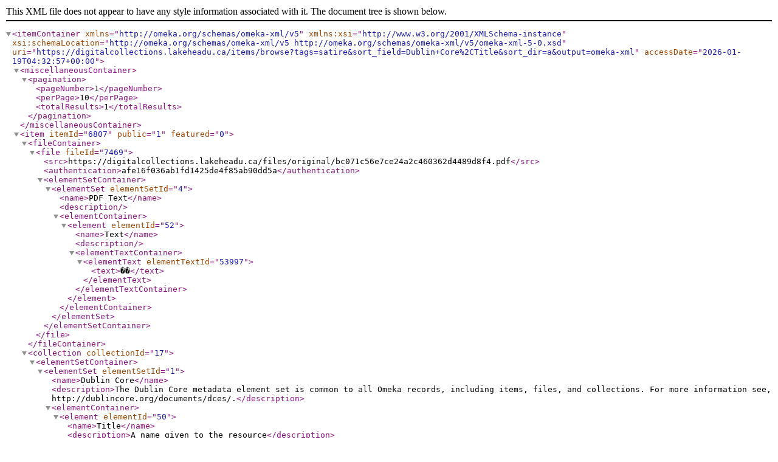

--- FILE ---
content_type: text/xml;charset=UTF-8
request_url: https://digitalcollections.lakeheadu.ca/items/browse?tags=satire&sort_field=Dublin+Core%2CTitle&sort_dir=a&output=omeka-xml
body_size: 1603
content:
<?xml version="1.0" encoding="UTF-8"?>
<itemContainer xmlns="http://omeka.org/schemas/omeka-xml/v5" xmlns:xsi="http://www.w3.org/2001/XMLSchema-instance" xsi:schemaLocation="http://omeka.org/schemas/omeka-xml/v5 http://omeka.org/schemas/omeka-xml/v5/omeka-xml-5-0.xsd" uri="https://digitalcollections.lakeheadu.ca/items/browse?tags=satire&amp;sort_field=Dublin+Core%2CTitle&amp;sort_dir=a&amp;output=omeka-xml" accessDate="2026-01-19T04:32:57+00:00">
  <miscellaneousContainer>
    <pagination>
      <pageNumber>1</pageNumber>
      <perPage>10</perPage>
      <totalResults>1</totalResults>
    </pagination>
  </miscellaneousContainer>
  <item itemId="6807" public="1" featured="0">
    <fileContainer>
      <file fileId="7469">
        <src>https://digitalcollections.lakeheadu.ca/files/original/bc071c56e7ce24a2c460362d4489d8f4.pdf</src>
        <authentication>afe16f036ab1fd1425de4f85ab90dd5a</authentication>
        <elementSetContainer>
          <elementSet elementSetId="4">
            <name>PDF Text</name>
            <description/>
            <elementContainer>
              <element elementId="52">
                <name>Text</name>
                <description/>
                <elementTextContainer>
                  <elementText elementTextId="53997">
                    <text>��</text>
                  </elementText>
                </elementTextContainer>
              </element>
            </elementContainer>
          </elementSet>
        </elementSetContainer>
      </file>
    </fileContainer>
    <collection collectionId="17">
      <elementSetContainer>
        <elementSet elementSetId="1">
          <name>Dublin Core</name>
          <description>The Dublin Core metadata element set is common to all Omeka records, including items, files, and collections. For more information see, http://dublincore.org/documents/dces/.</description>
          <elementContainer>
            <element elementId="50">
              <name>Title</name>
              <description>A name given to the resource</description>
              <elementTextContainer>
                <elementText elementTextId="15283">
                  <text>David Belrose fonds</text>
                </elementText>
              </elementTextContainer>
            </element>
          </elementContainer>
        </elementSet>
      </elementSetContainer>
    </collection>
    <elementSetContainer>
      <elementSet elementSetId="1">
        <name>Dublin Core</name>
        <description>The Dublin Core metadata element set is common to all Omeka records, including items, files, and collections. For more information see, http://dublincore.org/documents/dces/.</description>
        <elementContainer>
          <element elementId="49">
            <name>Subject</name>
            <description>The topic of the resource</description>
            <elementTextContainer>
              <elementText elementTextId="53998">
                <text>Organizations</text>
              </elementText>
            </elementTextContainer>
          </element>
          <element elementId="41">
            <name>Description</name>
            <description>An account of the resource</description>
            <elementTextContainer>
              <elementText elementTextId="53999">
                <text>The June 1981 Edition of Thunder Gay Magazine. Topics include; Amending the Human Rights Code to include sexual orientation; establishing a community centre; issues in the community; a satirical piece on evangelism and homosexuality, dialogue between GTB and the United Church; David Belrose.</text>
              </elementText>
            </elementTextContainer>
          </element>
          <element elementId="39">
            <name>Creator</name>
            <description>An entity primarily responsible for making the resource</description>
            <elementTextContainer>
              <elementText elementTextId="54000">
                <text>Gays of Thunder Bay</text>
              </elementText>
            </elementTextContainer>
          </element>
          <element elementId="45">
            <name>Publisher</name>
            <description>An entity responsible for making the resource available</description>
            <elementTextContainer>
              <elementText elementTextId="54001">
                <text>Gays of Thunder Bay</text>
              </elementText>
            </elementTextContainer>
          </element>
          <element elementId="40">
            <name>Date</name>
            <description>A point or period of time associated with an event in the lifecycle of the resource</description>
            <elementTextContainer>
              <elementText elementTextId="54002">
                <text>1981-06</text>
              </elementText>
            </elementTextContainer>
          </element>
          <element elementId="37">
            <name>Contributor</name>
            <description>An entity responsible for making contributions to the resource</description>
            <elementTextContainer>
              <elementText elementTextId="54003">
                <text>Michael Sobota, Doug</text>
              </elementText>
            </elementTextContainer>
          </element>
          <element elementId="44">
            <name>Language</name>
            <description>A language of the resource</description>
            <elementTextContainer>
              <elementText elementTextId="54004">
                <text>English</text>
              </elementText>
            </elementTextContainer>
          </element>
          <element elementId="50">
            <name>Title</name>
            <description>A name given to the resource</description>
            <elementTextContainer>
              <elementText elementTextId="54005">
                <text>Thunder Gay Magazine, June 1981</text>
              </elementText>
            </elementTextContainer>
          </element>
        </elementContainer>
      </elementSet>
    </elementSetContainer>
    <tagContainer>
      <tag tagId="3723">
        <name>1980s</name>
      </tag>
      <tag tagId="1782">
        <name>1981</name>
      </tag>
      <tag tagId="4679">
        <name>Evangelists</name>
      </tag>
      <tag tagId="4655">
        <name>Gay</name>
      </tag>
      <tag tagId="4677">
        <name>Gays of Thunder Bay</name>
      </tag>
      <tag tagId="4459">
        <name>June</name>
      </tag>
      <tag tagId="4682">
        <name>June 1981</name>
      </tag>
      <tag tagId="4660">
        <name>lesbian</name>
      </tag>
      <tag tagId="4658">
        <name>North Western Ontario</name>
      </tag>
      <tag tagId="4659">
        <name>queer</name>
      </tag>
      <tag tagId="4683">
        <name>satire</name>
      </tag>
      <tag tagId="6">
        <name>Thunder Bay</name>
      </tag>
      <tag tagId="4663">
        <name>Thunder Gay</name>
      </tag>
    </tagContainer>
  </item>
</itemContainer>
